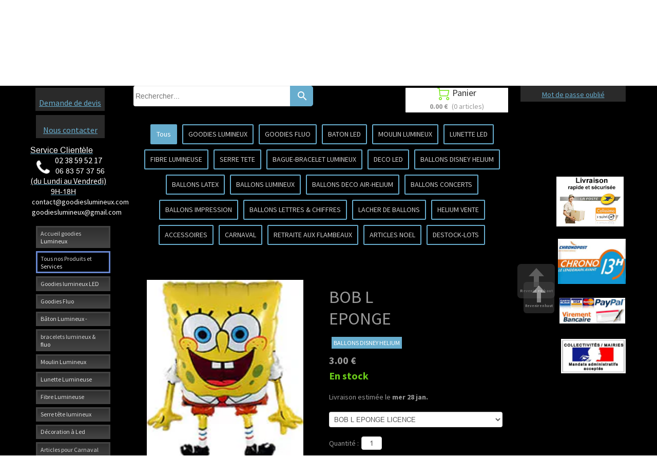

--- FILE ---
content_type: text/plain; charset=utf-8
request_url: https://www.goodieslumineux.com/json/cpt_ask/23565,13
body_size: 1497
content:
{"member":{"errors":["L'adresse email est incorrecte"]},"products":[{"id":196350,"name":"BOB L EPONGE","price":3.0,"img":[{"thumbnails":{"normal":"/BALLON_HELIUM/65d81/ballon_helium_lacher_de_ballon_helium_grossiste_lumineux_fluo_led_12_.jpg?s=YqFCk3A=","small":"/BALLON_HELIUM/65d81/ballon_helium_lacher_de_ballon_helium_grossiste_lumineux_fluo_led_12_.jpg?s=YqFAlnA="},"url":"/BALLON_HELIUM/65d81/ballon_helium_lacher_de_ballon_helium_grossiste_lumineux_fluo_led_12_.jpg","removable":true,"width":157,"id":10328113,"name":"ballon_helium_lacher_de_ballon_helium_grossiste_lumineux_fluo_led_12_.jpg","height":180,"srcset":{"157":"/BALLON_HELIUM/65d81/ballon_helium_lacher_de_ballon_helium_grossiste_lumineux_fluo_led_12_.jpg?s=YqFAlnc="}},{"thumbnails":{"normal":"/files/users/2/7/0/6/3/9/6/bob_l_eponge_normal.jpg","small":"/files/users/2/7/0/6/3/9/6/bob_l_eponge_small.jpg"},"url":"/files/users/2/7/0/6/3/9/6/bob_l_eponge.jpg","removable":true,"width":157,"id":2706396,"name":"bob_l_eponge.jpg","height":180}],"visible":true,"summary":"Ballon BOB L\u0026#39; éponge Hélium forme ,ideal pour la fête et le bonheur des enfants (dois être gonfler à l\u0026#39;hélium pour flotté en l\u0026#39;air) la matière est en mylar et la dimension varie selon modéle de 60...","max":997,"strike":0.0,"weight":0,"reference":"","order":0,"reserved":[],"category_ids":[20145],"options":[{"BOB L EPONGE LICENCE":{"p":0,"s":null}}],"opts":[{"options":{"BOB L EPONGE LICENCE":{"p":0,"s":false,"n":0}},"name":"-h-23154244","default_value":"first_value"}],"stocks":{"[\"|\"]":null},"digital":null,"vat_rate":null,"custom_prices":null,"stock_mode":null,"custom_stock_sentence":null,"replenishment_date":null,"custom_stock_sentence_color":"green","pre_order_date":null,"seo":{},"disabled_on_viewer":false,"url_name":"s196350p/BOB_L_EPONGE","pageid":"I"}]}

--- FILE ---
content_type: text/plain; charset=utf-8
request_url: https://www.goodieslumineux.com/json/cpt_ask/23565,13
body_size: 8495
content:
{"member":{"errors":["L'adresse email est incorrecte"]},"conf":{"currency":"EUR","methods":{"paypal":{"send":"on","after":"Nous vous remercions pour votre achat.\u003cbr /\u003ePour l' envoie vers l'étranger veuillez nous communiquer un N° de téléphone  , pour une  livraison plus rapide \u003cbr /\u003eNous allons vous contacter très rapidement.\u003cbr /\u003eCordialement,\u003cbr /\u003eL'équipe de goodies Lumineux-fluo\u003cbr /\u003e \u003cbr /\u003eService Clientèle      \u003cbr /\u003eTEL:0238595217\u003cbr /\u003eFAX:0238595217\u003cbr /\u003ePORTABLE:0604182109\u003cbr /\u003e\u003cbr /\u003e9H-18H(lundi-vendredi)\u003cbr /\u003elumineux-fluo@hotmail.fr","address":"abcarlequinfete@gmail.com","email":"Nous avons bien reçu votre paiement. Votre commande sera traitée dans les meilleurs délais.(Pour l' envoie vers l'étranger veuillez nous communiquer un N° de téléphone , pour une  livraison plus rapide) \u003cbr /\u003eVotre colis vous sera envoyé le jour même( si commande passer avant 14H) par la poste en colissimo recomandé (48Heures - 2jours ouvrable)\u003cbr /\u003eCordialement,\u003cbr /\u003eL'équipe de goodies Lumineux-fluo\u003cbr /\u003e \u003cbr /\u003eService Clientèle      \u003cbr /\u003eTEL:0238595217//0234536791\u003cbr /\u003eFAX:0234536791\u003cbr /\u003ePORTABLE:0683573756//0672904930\u003cbr /\u003e9H-18H(lundi-vendredi)\u003cbr /\u003email: goodieslumineux@gmail.com\u003cbr /\u003e   \"      contact@goodieslumineux.com","testmode":false,"before":"Merci d'entrer vos coordonnées dans le formulaire ci-dessous.","data":{"p":"o","a":"c","c":"h","n":"o","co":"o"},"name":"Paypal ou Carte bancaire","integration":"external","btn":"Paypal ou Carte bancaire","id":2973},"transfer":{"before":"Merci d'entrer vos coordonnées dans le formulaire ci-dessous.\u003cbr /\u003eUne fois ce formulaire envoyé, vous recevrez un bon de commande par email qui vous permettra de payer par virement et de finaliser votre achat.","data":{"p":"c","a":"c","co":"c","c":"o","n":"o","s":"h","st":"h"},"send":"on","after":"Nous vous remercions pour votre commande.\u003cbr /\u003eUn email contenant les instructions de paiement vient de vous être envoyé.(Pour l' envoie vers l'étranger veuillez nous communiquer un N° de téléphone , pour une  livraison plus rapide) \u003cbr /\u003e\u003cbr /\u003eVotre colis vous sera envoyé le jour même( si commande passer avant 14H) par la poste en colissimo recommandé (48Heures - 2jours ouvrable)\u003cbr /\u003eles colisages sont imposés. Aucune exception ne sera faite.\u003cbr /\u003e- En raison de nombreux impayés, pour tout paiement par virement la commande ne sera expédiée qu'après encaissement et validation de la banque soit sous un délai d'environ 2 jours ouvrables.\u003cbr /\u003eMerci pour votre compréhension,bien cordialement.","email":"Pour finaliser votre achat,\n(Pour l' envoie vers l'étranger veuillez nous communiquer un N° de téléphone , pour une  livraison plus rapide) \n merci de bien vouloir effectuer (un virement du montant total de votre commande), avec pour sujet le numéro de référence du bon de commande, sur le compte suivant :\n\nTitulaire du compte: Mr CVETKOVIC  ZORAN \nDomiciliation: CAISSE EPARGNE LOIRE CENTRE\nCode banque: 14505\nCode guichet: 00001\nNuméro de compte: 08001161194\nClé RIB: 49\nIBAN: FR7614505000010800116119449\nBIC: CEPAFRPP450\n\nUne fois le virement effectué, envoyez-nous un email avec en pièce jointe une preuve du virement. Vous trouverez notre adresse email en haut du bon de commande.\nDès que notre banque aura confirmé le virement, nous vous expédierons les produits que vous avez commandés.\nN'hésitez pas à nous contacter si vous avez des questions.\nMerci par avance,cordialement.\nL'équipe Goodies Lumineux\nService Clientèle      \nTEL:0238595217//0234536791\nMOBILE:0683573756//0672904930\n9H-18H(lundi-vendredi)\nmail: goodieslumineux@gmail.com\n   \"      contact@goodieslumineux.com","testmode":false,"integration":"external","btn":"Virement","id":2974},"form":{"before":"Merci d'entrer vos coordonnées dans le formulaire ci-dessous.\u003cbr /\u003eUne fois ce formulaire envoyé, vous recevrez votre Devis avec un N°de  bon de commande par email. Nous prendrons alors contact avec vous pour discuter ensemble du moyen de paiement et de la livraison.Cordialemnt LF","data":{"p":"c","a":"c","co":"c","c":"o"},"send":"on","after":"Bonjour,Nous vous remercions pour votre commande.\u003cbr /\u003eUn email contenant votre Devis avec un N° de bon de commande vient de vous être envoyé .\u003cbr /\u003eCordialement","email":"Bonjour,\u003cbr /\u003eNous vous remercions pour votre commande ,Un email contenant votre Devis avec un N° de bon de commande vient de vous être envoyé.\u003cbr /\u003eDès réception de votre réglement ( Chèque , Virement , Carte Bleu , Paypal , mandat administratif ).\u003cbr /\u003eVotre commande ,pour la France ,vous sera expédiée par la poste en colissimo 48h( 2 jours ouvrable).\u003cbr /\u003eJe vous souhaite une bonne réception et reste à votre disposition pour toute information complémentaire.\u003cbr /\u003e\u003cbr /\u003eBien cordialement.\u003cbr /\u003eL'équipe Goodies Lumineux\u003cbr /\u003eService Clientèle      \u003cbr /\u003eTEL:0238595217//0234536791\u003cbr /\u003eMOBILE:0683573756//0672904930\u003cbr /\u003e9H-18H(lundi-vendredi)\u003cbr /\u003email: goodieslumineux@gmail.com\u003cbr /\u003e   \"      contact@goodieslumineux.com","testmode":false,"integration":"external","btn":"Bon de commande","id":2975},"check":{"before":"Merci d'entrer vos coordonnées dans le formulaire ci-dessous.\u003cbr /\u003eUne fois ce formulaire envoyé, vous recevrez un bon de commande par email qui vous permettra de payer par chèque et finaliser votre achat.","data":{"p":"c","a":"c","co":"o","c":"o"},"send":"on","after":"Nous vous remercions pour votre commande.\u003cbr /\u003eUn email contenant les instructions de paiement vient de vous être envoyé.(Pour l' envoie vers l'étranger veuillez nous communiquer un N° de téléphone , pour une  livraison plus rapide )\u003cbr /\u003e\u003cbr /\u003e- En raison de nombreux impayés, pour tout paiement par chèque la commande ne sera expédiée(en Colissimo 48Heures)qu'après encaissement et validation de la banque soit sous un délai d'environ 8 jours ouvrables.Merci par avance,cordialement.","email":"Pour finaliser votre achat, merci de bien vouloir nous envoyer par courrier (un chèque du montant total de la commande) à l'ordre de ABC ARLEQUIN et adresser au 22 ROCADES DES CARRIERS / 45450 FAYS AUX LOGES / FRANCE , avec écrit au dos le numéro de référence du bon de commande. Vous trouverez ce numéro et notre adresse en haut du bon de commande.\u003cbr /\u003eA la réception de votre courrier, nous vous expédierons les produits que vous avez commandé.(Pour l' envoie vers l'étranger veuillez nous communiquer un N° de téléphone , pour une  livraison plus rapide) \u003cbr /\u003eNous ne vendons pas aux détails, les colisages sont imposés. Aucune exception ne sera faite.\u003cbr /\u003e- En raison de nombreux impayés, pour tout paiement par chèque la commande ne sera expédiée qu'après encaissement et validation de la banque soit sous un délai d'environ 8 jours ouvrables. \u003cbr /\u003eN'hésitez pas à nous contacter si vous avez des questions.\u003cbr /\u003eCordialement   , L 'équipe Goodies Lumineux\u003cbr /\u003eService Clientèle      \u003cbr /\u003eTEL:0238595217//0234536791\u003cbr /\u003eMOBILE:0683573756//0672904930\u003cbr /\u003e9H-18H(lundi-vendredi)\u003cbr /\u003email: goodieslumineux@gmail.com\u003cbr /\u003e   \"      contact@goodieslumineux.com","testmode":false,"integration":"external","btn":"Chèque","id":2976}},"options":[],"custom":null,"tracking_code":null,"summary_step":null,"billing":{"enabled":false},"terms":"wDX9+VTmoU3s+Oszvs1dh+VP|rU2Mgssavbq|do8O8Lryg3U0u93lfHzVYLzNjMfHQEztuQ+1|fSVcF0e3wepA==","shipping":{"discounts":[],"display_on_product":false,"display_on_cart_summary":true,"display_on_cart":true,"display_delay_on_product":true,"display_delay_on_cart":true,"product_default_weight":"0","prepare_on_1":true,"prepare_on_2":true,"prepare_on_3":true,"prepare_on_4":true,"prepare_on_5":true,"prepare_on_6":false,"prepare_on_0":false,"last_hour_for_same_day_shipping":"12","forbidden_destinations":null,"undeliverable_orders":"contact","display_discount":"only"}},"options":{"show_cat_all":true,"style":"s","rows":25,"search_field":true,"auto_size":true,"protect":true,"auto_scroll":true,"show_stocks":true,"stock_limit":10,"sort":["p",true],"show_price_from":false,"show_price_when_out_of_stock":false},"cb_text":"\u003cp style='font-weight: bold;text-align:center;padding:25px;display: flex;align-items: center;justify-content: center;'\u003e\u003cimg style='width:28px;height:auto' src='https://st0.cdnsw.com/images/blog/padlock.png?infinite_cache' /\u003e Paiement 100% sécurisé \u003cimg src='https://st0.cdnsw.com/images/blog/logo_cb_viewer.png?infinite_cache' /\u003e\u003c/p\u003e","current_member":{"group_ids":[]},"nopid":null,"trackers":null,"nbr_products":318,"categories":[{"id":20136,"name":"GOODIES LUMINEUX","order":0,"virtual":false,"products":[196610,196612,196613,196479,196275,196575,196489,196640,196638,196563,196465,196268,196569,196644,196283,196484,196692,196336,196624,196488,196627,196625,196626,196572,206640,222893,470616,196656,470300,470301,470299,196620,196611,196339,196755,196483,196614,196645,196664,196759,196601,196564,196754,196637,196480,196570,196602,196571,196574,196282,196641,196384,433777,433778,196741,433779,197276,196738,433775,196742,438368,196750,433774,196270,428889,196604,225760,433773,433772,196744,433776,196743,196639,223382,209568,233278,233277,223383,223381,223362,196668,532276,196756,196667,196545,196287,196276,196482,196407,196284,196421,196422,200703,196636],"products_by_price":[196667,196287,196276,196668,196482,532276,196756,196421,196422,196284,196407,196640,196754,196637,196755,223383,223382,196282,223381,233277,233278,223362,196268,209568,196664,196569,196570,196336,196759,196575,200703,196572,196489,196610,196611,196574,196613,196479,196692,196624,196625,196626,196627,196636,196488,196564,196612,196283,196563,196644,470616,470301,196638,470300,196484,196620,470299,196270,196571,196604,196465,196601,196602,206640,225760,196483,196275,196480,196614,222893,196339,196743,196384,196744,196742,196639,196750,197276,196741,428889,433772,433773,433774,433775,433776,433777,433778,196738,438368,433779,196645,196656,196545,196641],"stores":[23567,23565]},{"id":20139,"name":"GOODIES FLUO","order":1,"virtual":false,"products":[196612,196613,196610,196275,196563,222893,196611,196614,196564,196480,196570,196602,196571,433777,433778,196741,433779,197276,196738,433775,196742,438368,196750,433774,196270,428889,433773,433772,196744,433776,196743,196639,209532,209534,209533,209530,209531,196545,196287,196276,196482,196426,196407,196284,196720,196547,196418,196560,196421,196422,196636],"products_by_price":[196547,196560,196276,196287,196418,196482,196426,196422,196421,196720,196284,196407,196570,196636,196613,196611,196564,196612,196610,196270,196571,196563,196602,222893,196614,196480,196275,196639,428889,196741,196742,196743,197276,196750,196744,433774,433778,433777,433776,433775,196738,433779,433772,433773,438368,209534,209533,209532,209530,209531,196545],"stores":[23568,23565,23567]},{"id":20135,"name":"BATON LED ","order":2,"virtual":false,"products":[196275,196656,196480,433777,433778,196741,433779,197276,196738,433775,196742,438368,196750,433774,196270,428889,225760,196604,433773,433772,196744,433776,196743,196639,196482,196407,196284],"products_by_price":[196482,196284,196407,196604,196270,225760,196275,196480,196639,196741,196742,196743,196744,428889,197276,196750,196738,433772,433773,433774,433775,438368,433777,433778,433779,433776,196656],"stores":[23565,23572,23567,23568]},{"id":20134,"name":"MOULIN LUMINEUX","order":3,"virtual":false,"products":[196479,196268,196569,196339],"products_by_price":[196268,196569,196479,196339],"stores":[23565,23570,23567,23568]},{"id":20140,"name":"LUNETTE LED","order":4,"virtual":false,"products":[196692,196336,196624,196627,196488,196625,196626],"products_by_price":[196336,196625,196624,196488,196626,196627,196692],"stores":[23565,23573,23567,23568]},{"id":20133,"name":"FIBRE LUMINEUSE","order":5,"virtual":false,"products":[470616,196656,470300,470301,470299,196620,196483],"products_by_price":[470616,196620,470301,470300,470299,196483,196656],"stores":[23565,23571,23567,23568]},{"id":20155,"name":"SERRE TETE","order":6,"virtual":false,"products":[196489,196638,196563,196644,196484,196483,196645,196664,196759,196564,196422],"products_by_price":[196422,196664,196489,196759,196564,196644,196638,196484,196563,196483,196645],"stores":[23565,23574,23567,23568]},{"id":20151,"name":"BAGUE-BRACELET LUMINEUX","order":7,"virtual":false,"products":[196564,196480,196570,196602,196571,196545,196284],"products_by_price":[196284,196570,196564,196602,196571,196480,196545],"stores":[23569,23565,23567,23568]},{"id":20154,"name":"DECO LED","order":8,"virtual":false,"products":[196611,196574,196641,209532,209534,209533,209530,209531,196668,532276,196756,196667],"products_by_price":[196667,196668,532276,196756,196611,196574,209530,209531,209532,209534,209533,196641],"stores":[23565,23576,23567,23568]},{"id":20145,"name":"BALLONS  DISNEY HELIUM","order":9,"virtual":false,"products":[196684,196344,196335,196362,196677,196363,196370,196348,196358,196516,196515,196368,196686,196346,196371,196272,196360,196674,196366,196351,196353,196683,196364,196354,196350,196352,196687,196673,196669,219792,196670,196528,203844,196280,196554],"products_by_price":[196371,196272,219792,196280,203844,196673,196346,196670,196516,196515,196344,196358,196360,196362,196363,196364,196366,196335,196370,196354,196353,196352,196528,196554,196669,196351,196350,196674,196677,196683,196684,196686,196687,196348,196368],"stores":[23565,23578,23580,23567,23568]},{"id":20157,"name":"BALLONS LATEX","order":10,"virtual":false,"products":[209532,209534,209533,209530,209531,196534,196281,196455,196720,196453,196646,196501,196722,196499,196531,196530],"products_by_price":[196453,196501,196720,196722,196455,196646,196534,196281,196499,209534,209533,209530,209532,209531,196531,196530],"stores":[23565,23578,23579,23580,23567,23568]},{"id":20146,"name":"BALLONS  LUMINEUX","order":11,"virtual":false,"products":[196371,196272,206640,209532,209534,209533,223382,209530,209531,209568,233278,233277,223383,223381,223362,196668,532276,196756,196667,196720],"products_by_price":[196667,196371,196272,196668,532276,196756,196720,223382,223383,233277,233278,223381,223362,209568,206640,209533,209532,209531,209530,209534],"stores":[23565,23578,23579,23580,23581,23567,23568]},{"id":20142,"name":"BALLONS DECO AIR-HELIUM","order":12,"virtual":false,"products":[219793,196371,196272,206640,196713,196711,196717,196715,196712,196714,196716,219792,209532,209534,209533,223382,209530,209531,209568,233278,233277,223383,223381,223362,196709,196710,196708,196707,196706,196705,196514,196528,196703,196701,196700,196699,196697,196704,196702,203844,196280,196554,196720],"products_by_price":[219793,196371,196272,219792,196720,223382,223362,223383,233277,223381,233278,203844,196280,209568,196528,206640,196554,196703,196710,196711,196712,196702,196714,196715,196716,196717,196701,196709,196704,196514,196697,196705,196706,196700,196699,196708,196707,196713,209534,209533,209531,209530,209532],"stores":[23565,23578,23579,23580,23581,23567,23568]},{"id":20156,"name":"BALLONS  CONCERTS","order":13,"virtual":false,"products":[219793,196668,532276,196756,196667],"products_by_price":[196667,219793,196668,532276,196756],"stores":[23565,23578,23579,23580,23581,23582,23567,23568]},{"id":20150,"name":"BALLONS IMPRESSION","order":14,"virtual":false,"products":[219793,219792,209532,209534,209533,209530,209531,196668,532276,196756,196667,196723,196512,196510],"products_by_price":[196510,196723,196512,196667,219793,196668,219792,532276,196756,209530,209534,209533,209532,209531],"stores":[23565,23578,23579,23580,23581,23583,23567,23568]},{"id":20158,"name":"BALLONS LETTRES \u0026 CHIFFRES","order":15,"virtual":false,"products":[196371,196272,196767,196769,196763,196761,196764,196770,196771,196772,196762],"products_by_price":[196371,196272,196764,196772,196763,196770,196767,196769,196761,196771,196762],"stores":[23565,23578,23579,23580,23584,23567,23568,23581]},{"id":20147,"name":"LACHER DE BALLONS","order":16,"virtual":false,"products":[196376,196371,196272,196752,196753,196527,209532,209534,209533,209530,209531,196528,196554,196720,196303,196485],"products_by_price":[196753,196527,196752,196371,196272,196720,196303,196485,196554,196528,209530,209534,209531,209533,209532,196376],"stores":[23565,23578,23579,23580,23567,23568,23581]},{"id":21834,"name":"BALLON GUIRLANDE LED ","order":17,"virtual":false,"products":[206640,223382,209568,233278,233277,223383,223381,223362],"products_by_price":[233278,233277,223362,223381,223383,223382,209568,206640],"stores":[23567,23581,23580]},{"id":20141,"name":"HELIUM VENTE","order":18,"virtual":false,"products":[196371,196272,197863],"products_by_price":[196371,196272,197863],"stores":[23565,23578,23579,23580,23581,23583,23584,23591,23567,23568]},{"id":24546,"name":"Bâton mousse lumineux led ","order":19,"virtual":false,"products":[],"products_by_price":[],"stores":[]},{"id":20143,"name":"ACCESSOIRES","order":20,"virtual":false,"products":[196375,196548,196300,469861,470716,196401,196371,196272,196493,196492,196735,196538,196752,196527,196753,196305,196400,196310,196731,196728,197864,196727,196463,196497,196729,196765,196766,196301,196303,196485,196498,196733,468597,196304,196718],"products_by_price":[196310,196753,196527,196493,196492,470716,196752,196401,196765,196538,196371,196735,196766,196400,196272,196375,196497,196301,196303,196729,196731,196728,196485,196300,196305,196498,196463,468597,196733,196304,196548,469861,196718,197864,196727],"stores":[23565,23578,23579,23580,23581,23582,23583,23584,23592,23567,23568]},{"id":20137,"name":"CARNAVAL","order":21,"virtual":false,"products":[196435,196563,196277,196483,196278,196436,196273,196296,196299,196294,196295,196274,196298],"products_by_price":[196299,196298,196295,196294,196436,196278,196435,196563,196273,196296,196483,196277,196274],"stores":[23565,23577,23593,23567,23568]},{"id":20148,"name":" RETRAITE AUX FLAMBEAUX","order":22,"virtual":false,"products":[196474,196473,196470,196457,196471,196472,196469,196451,196445,196446,196467,196466,196462,196464,196461,196460,196442,196458,206640,196439,196444,196454,196440,196449,196656,196437,196452,196447,196456,196441,196443,433777,433778,433779,196738,433775,438368,433774,433773,433772,433776,209532,209534,209533,223382,209530,209531,209568,233278,233277,223383,223381,223362,196475,196450,196463,431262,196455,196448,196726,496459],"products_by_price":[431262,196475,196470,196442,196452,196457,196451,196455,196469,196458,196726,196454,233278,233277,223362,196439,223381,223383,196448,223382,196444,196450,196449,209568,196443,196440,206640,196447,196437,196474,196463,196441,496459,196445,196456,196471,196466,196738,433772,438368,433774,433773,433779,433778,433776,433775,433777,196464,209534,209533,209532,209531,209530,196656,196446,196467,196461,196462,196460,196472,196473],"stores":[23565,23577,23593,23567,23568]},{"id":20138,"name":"ARTICLES  NOEL","order":23,"virtual":false,"products":[196335,196331,206640,470616,196656,196620,196483,196384,196494,196653,196364,196669,209532,209534,209533,223382,209530,209531,209568,233278,233277,223383,223381,223362],"products_by_price":[223381,233278,223383,223362,223382,233277,209568,196364,196669,206640,196335,196620,470616,196483,196384,196653,196494,196331,209533,209534,209532,209531,209530,196656],"stores":[23565,23594,23567,23568]},{"id":20152,"name":"DESTOCK-LOTS","order":24,"virtual":false,"products":[219793,222893,196599,196656,196647,196594,196597,196614,196524],"products_by_price":[219793,196524,196614,222893,196597,196647,196594,196599,196656],"stores":[23565,23567,23568,24536,25650]},{"id":24604,"name":"Tous nos bâtons mousse ","order":25,"virtual":false,"products":[434336,434341,237241,434343,434344,438369,434342,434337,238229,434339,434340,434338],"products_by_price":[237241,238229,434336,434337,434338,434339,434340,434341,434342,434343,434344,438369],"stores":[27896]},{"id":25415,"name":"Bâton mousse multicolore","order":26,"virtual":false,"products":[238229],"products_by_price":[238229],"stores":[28641,27896]},{"id":24590,"name":"Bâton mousse blanc ","order":27,"virtual":false,"products":[434338],"products_by_price":[434338],"stores":[27905,27896]},{"id":24589,"name":"Bâton mousse  bleu","order":28,"virtual":false,"products":[434340],"products_by_price":[434340],"stores":[27896,27898]},{"id":24591,"name":"Bâton mousse rouge ","order":29,"virtual":false,"products":[438369],"products_by_price":[438369],"stores":[27899,27896]},{"id":24742,"name":"Bâton mousse unicolore assortis","order":30,"virtual":false,"products":[237241],"products_by_price":[237241],"stores":[28030,28030,27896]},{"id":24597,"name":"Bâton mousse rose ","order":31,"virtual":false,"products":[434342],"products_by_price":[434342],"stores":[27903,27896]},{"id":24595,"name":"Bâton mousse orange","order":32,"virtual":false,"products":[434337],"products_by_price":[434337],"stores":[27902,27896]},{"id":24594,"name":"Bâton mousse jaune","order":33,"virtual":false,"products":[434339],"products_by_price":[434339],"stores":[27904,27896]},{"id":24592,"name":"Bâton mousse vert","order":34,"virtual":false,"products":[434341],"products_by_price":[434341],"stores":[27900,27896]},{"id":24593,"name":"Bâton mousse violet","order":35,"virtual":false,"products":[434336],"products_by_price":[434336],"stores":[27901,27896]},{"id":24596,"name":"Bâton mousse tricolore","order":36,"virtual":false,"products":[434344],"products_by_price":[434344],"stores":[27906,27896]},{"id":24639,"name":"Bâton mousse trois couleur ","order":37,"virtual":false,"products":[434343],"products_by_price":[434343],"stores":[27949,27896]},{"id":null,"name":"Tous","order":-1,"virtual":false,"products":[219793,196612,196610,196613,196479,196375,196435,196474,196473,196431,196725,196434,196430,196432,196433,196429,196275,196470,196684,196344,196457,196548,196471,196472,196300,196575,469861,196489,196335,196469,196451,196362,196677,196363,196640,196370,196638,196563,196465,196348,196268,196569,196358,196516,196644,196283,470716,196401,196484,196319,196333,196322,196321,196323,196324,196320,196334,196318,196317,196316,196315,196325,196331,196332,196330,196326,196314,196329,196328,196313,196312,196327,196515,196368,196692,196336,196627,196488,196624,196625,196626,196686,196277,196445,196446,196467,196466,196462,196464,196461,196460,196376,196442,196572,196346,196371,196272,196360,196458,206640,196439,196444,196454,196440,196449,196493,196492,196735,222893,196538,196527,196752,196753,196599,470616,196656,470300,196647,196594,470301,196597,470299,196620,196437,196452,196447,196674,196366,196611,196339,196755,196483,196614,196278,196645,196524,196664,196759,196601,196564,196456,196441,196351,196353,196683,196436,196754,196637,196480,196570,196602,196571,197863,196574,196443,196282,196641,196384,196494,196653,196364,196273,196296,196305,196354,196350,237240,237238,434336,434341,237241,434343,434344,438369,434342,434337,238229,434339,434340,434338,433777,433778,196741,433779,197276,196738,433775,196742,438368,196750,433774,237239,196270,428889,196604,225760,433773,433772,196744,433776,196743,196639,196352,196687,196673,196716,196717,196715,196714,196711,196712,196713,196669,219792,209532,209534,209533,223382,209530,209531,209568,233278,233277,223383,223381,223362,196767,196769,196763,196761,196668,532276,196756,196667,196708,196709,196705,196514,196710,196707,196706,196670,196528,196701,196702,196703,196700,196697,196704,196699,196770,196764,196771,196772,196762,203844,196280,196311,196554,196545,196400,196310,196731,196728,196287,196276,196299,197864,196727,196482,196426,196534,196281,196372,196475,196450,196463,196294,196295,196274,196723,196497,196298,196729,196407,431262,196766,196765,196301,196284,196455,196512,196720,196453,196510,196646,196501,196722,196485,196303,196547,196560,196418,196498,196733,196421,196448,196726,196422,196499,496459,196531,196530,200703,196636,468597,196304,196718],"products_by_price":[196510,196723,196512,196310,196753,431262,196527,196299,470716,196298,196492,196493,196752,196667,196295,196401,196475,196735,196371,196294,219793,196538,196766,196765,196372,196470,196400,196276,196272,196418,196453,196287,196442,196560,196547,196668,196501,196375,196497,196452,219792,196482,196426,532276,196720,196422,196756,196421,196451,196457,196436,196284,196455,196469,196301,237240,196303,196729,196722,196407,196731,196640,196646,196726,196728,196637,196458,196754,196278,196534,196454,196770,196764,196767,196772,223362,196763,223381,196282,223382,223383,196755,233277,196448,196444,233278,196439,196268,196569,196280,196485,196489,196300,209568,196443,203844,200703,196759,196336,196570,196449,196450,196572,196575,196664,196305,196627,196670,196692,196636,196673,196626,196625,196624,196613,196612,196611,196610,196761,196574,196762,196769,196564,196771,196346,196479,196516,196515,196499,196440,196281,196488,196686,196358,196354,196270,196353,196498,470616,196352,196351,196350,470301,196360,470300,470299,196348,196528,196434,196283,196362,196344,196433,196644,206640,196554,196432,196563,196447,196335,196311,196571,196431,196363,196364,196430,196429,196725,196601,196602,196604,196687,196484,196465,196684,196683,196620,196677,196674,196370,196669,196366,196368,196638,196435,196474,196273,225760,196437,196463,196717,196339,196514,196441,196445,196296,196480,196456,196524,468597,222893,196614,496459,196275,196483,196716,196697,196699,196700,196715,196702,196703,196704,196705,196706,196707,196708,196709,196710,196711,196712,196713,196714,196701,196471,196750,196466,196744,196743,428889,196384,196741,197276,196639,196742,196323,196324,196322,196325,196326,196327,196328,196329,196330,196321,196320,196319,196318,196317,196331,196334,196653,196316,196315,196314,196313,196312,196332,196494,196333,237239,433776,433775,433774,433773,438369,438368,433772,433777,433778,238229,237241,434344,434343,433779,196738,434342,434341,434338,434339,434336,434337,434340,196277,196599,196597,196594,209533,209532,209531,209530,196656,196647,196645,209534,196464,196467,196274,196446,237238,196718,196641,196461,469861,196733,196304,196545,196462,196548,196460,196472,197864,196531,196727,196530,196473,197863,196376],"stores":[]}],"coupon":null}

--- FILE ---
content_type: text/plain; charset=utf-8
request_url: https://www.goodieslumineux.com/json/cpt_ask/23565,13
body_size: 1837
content:
{"member":{"errors":["L'adresse email est incorrecte"]},"desc":"\u003cp\u003e\u003cspan class=\"font_medium\"\u003e\u003cspan style=\"color: rgb(255, 255, 0);\"\u003eBallon BOB L' éponge Hélium forme ,ideal pour la fête et le bonheur des enfants (dois\u0026nbsp;être gonfler à l'hélium pour flotté en l'air) la matière est en mylar et la dimension\u0026nbsp;varie selon modéle de 60 à 90 cm , Photos non contractuelles\u003c/span\u003e\u003c/span\u003e\u003c/p\u003e\u003cp\u003e\u003cstrong\u003e\u003cspan style=\"color: rgb(255, 255, 0);\"\u003e\u003cspan class=\"font_small\"\u003eBallons en nylon métallisé\u003c/span\u003e\u003c/span\u003e\u003c/strong\u003e\u003c/p\u003e\u003cp\u003e\u003cspan style=\"color: rgb(255, 255, 0);\"\u003e\u003cspan class=\"font_small\"\u003e\u0026nbsp;Ils sont généralement remplis d'hélium et peuvent alors voler entre deux semaines et deux mois. Ces ballons ont une valve intégrée, ils n'ont pas besoin d'être fermés après avoir été gonflés.\u003c/span\u003e\u003c/span\u003e\u003c/p\u003e","shipping_infos":{"text":"\u003cspan class=uis_delivery_date\u003eLivraison estimée le \u003cb\u003emer 28 jan.\u003c/b\u003e\u003c/span\u003e","best_shipping":{"price":15.0,"delivery_date":"2026-01-28T00:00:00.000+01:00","deliverable_articles":[{"product_id":196350,"weight":0,"total":3.0,"quantity":1,"width":null,"height":null,"length":null}],"id":980,"shipping_method":{"id":980,"name":"Livraison à domicile","prefs":{"api":"Calculation","service":"cart_amount","categories":["all"],"prices":[{"zone_id":"8","range_low":0,"range_high":199.99,"price":15.0,"delay":2},{"zone_id":"8","range_low":200.0,"range_high":299.99,"price":20.0,"delay":2},{"zone_id":"8","range_low":300.0,"range_high":499.99,"price":30.0,"delay":2},{"zone_id":"8","range_low":500.0,"range_high":999.98,"price":50.0,"delay":2},{"zone_id":"8","range_low":999.99,"range_high":1999.98,"price":60.0,"delay":2},{"zone_id":"8","range_low":1999.99,"range_high":1999.99,"price":150.0,"delay":2},{"zone_id":"8","range_low":2000.0,"range_high":2999.99,"price":200.0,"delay":2},{"zone_id":"8","range_low":3000.0,"range_high":3999.99,"price":400.0,"delay":2},{"zone_id":"8","range_low":4000.0,"range_high":4999.99,"price":500.0,"delay":2},{"zone_id":"8","range_low":5000.0,"range_high":5999.99,"price":600.0,"delay":2},{"zone_id":"8","range_low":6000.0,"range_high":6999.99,"price":700.0,"delay":2},{"zone_id":"8","range_low":7000.0,"range_high":7999.99,"price":800.0,"delay":2},{"zone_id":"8","range_low":8000.0,"range_high":8999.99,"price":900.0,"delay":2},{"zone_id":"8","range_low":9000.0,"range_high":9999.99,"price":1000.0,"delay":2},{"zone_id":"8","range_low":10000.0,"range_high":null,"price":0.0,"delay":2}],"payment_on_delivery":false,"price_rounding":"no","api_options":{}},"site_id":1285107,"activated":true,"created_at":"2018-09-24T18:42:39.000+02:00","updated_at":"2018-11-16T23:11:12.000+01:00"},"name":"Livraison à domicile","price_without_discount":15.0},"fastest_shipping":{"price":15.0,"delivery_date":"2026-01-28T00:00:00.000+01:00","deliverable_articles":[{"product_id":196350,"weight":0,"total":3.0,"quantity":1,"width":null,"height":null,"length":null}],"id":980,"shipping_method":{"id":980,"name":"Livraison à domicile","prefs":{"api":"Calculation","service":"cart_amount","categories":["all"],"prices":[{"zone_id":"8","range_low":0,"range_high":199.99,"price":15.0,"delay":2},{"zone_id":"8","range_low":200.0,"range_high":299.99,"price":20.0,"delay":2},{"zone_id":"8","range_low":300.0,"range_high":499.99,"price":30.0,"delay":2},{"zone_id":"8","range_low":500.0,"range_high":999.98,"price":50.0,"delay":2},{"zone_id":"8","range_low":999.99,"range_high":1999.98,"price":60.0,"delay":2},{"zone_id":"8","range_low":1999.99,"range_high":1999.99,"price":150.0,"delay":2},{"zone_id":"8","range_low":2000.0,"range_high":2999.99,"price":200.0,"delay":2},{"zone_id":"8","range_low":3000.0,"range_high":3999.99,"price":400.0,"delay":2},{"zone_id":"8","range_low":4000.0,"range_high":4999.99,"price":500.0,"delay":2},{"zone_id":"8","range_low":5000.0,"range_high":5999.99,"price":600.0,"delay":2},{"zone_id":"8","range_low":6000.0,"range_high":6999.99,"price":700.0,"delay":2},{"zone_id":"8","range_low":7000.0,"range_high":7999.99,"price":800.0,"delay":2},{"zone_id":"8","range_low":8000.0,"range_high":8999.99,"price":900.0,"delay":2},{"zone_id":"8","range_low":9000.0,"range_high":9999.99,"price":1000.0,"delay":2},{"zone_id":"8","range_low":10000.0,"range_high":null,"price":0.0,"delay":2}],"payment_on_delivery":false,"price_rounding":"no","api_options":{}},"site_id":1285107,"activated":true,"created_at":"2018-09-24T18:42:39.000+02:00","updated_at":"2018-11-16T23:11:12.000+01:00"},"name":"Livraison à domicile","price_without_discount":15.0},"best_shipping_discount":null}}

--- FILE ---
content_type: text/plain; charset=utf-8
request_url: https://www.goodieslumineux.com/json/cpt_ask/23565,13
body_size: 1497
content:
{"member":{"errors":["L'adresse email est incorrecte"]},"products":[{"id":196350,"name":"BOB L EPONGE","price":3.0,"img":[{"thumbnails":{"normal":"/BALLON_HELIUM/65d81/ballon_helium_lacher_de_ballon_helium_grossiste_lumineux_fluo_led_12_.jpg?s=YqFCk3A=","small":"/BALLON_HELIUM/65d81/ballon_helium_lacher_de_ballon_helium_grossiste_lumineux_fluo_led_12_.jpg?s=YqFAlnA="},"url":"/BALLON_HELIUM/65d81/ballon_helium_lacher_de_ballon_helium_grossiste_lumineux_fluo_led_12_.jpg","removable":true,"width":157,"id":10328113,"name":"ballon_helium_lacher_de_ballon_helium_grossiste_lumineux_fluo_led_12_.jpg","height":180,"srcset":{"157":"/BALLON_HELIUM/65d81/ballon_helium_lacher_de_ballon_helium_grossiste_lumineux_fluo_led_12_.jpg?s=YqFAlnc="}},{"thumbnails":{"normal":"/files/users/2/7/0/6/3/9/6/bob_l_eponge_normal.jpg","small":"/files/users/2/7/0/6/3/9/6/bob_l_eponge_small.jpg"},"url":"/files/users/2/7/0/6/3/9/6/bob_l_eponge.jpg","removable":true,"width":157,"id":2706396,"name":"bob_l_eponge.jpg","height":180}],"visible":true,"summary":"Ballon BOB L\u0026#39; éponge Hélium forme ,ideal pour la fête et le bonheur des enfants (dois être gonfler à l\u0026#39;hélium pour flotté en l\u0026#39;air) la matière est en mylar et la dimension varie selon modéle de 60...","max":997,"strike":0.0,"weight":0,"reference":"","order":0,"reserved":[],"category_ids":[20145],"options":[{"BOB L EPONGE LICENCE":{"p":0,"s":null}}],"opts":[{"options":{"BOB L EPONGE LICENCE":{"p":0,"s":false,"n":0}},"name":"-h-23154244","default_value":"first_value"}],"stocks":{"[\"|\"]":null},"digital":null,"vat_rate":null,"custom_prices":null,"stock_mode":null,"custom_stock_sentence":null,"replenishment_date":null,"custom_stock_sentence_color":"green","pre_order_date":null,"seo":{},"disabled_on_viewer":false,"url_name":"s196350p/BOB_L_EPONGE","pageid":"I"}]}